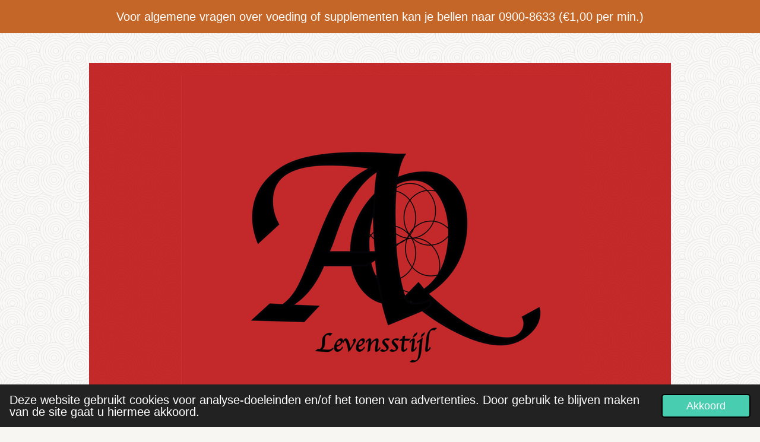

--- FILE ---
content_type: text/html; charset=UTF-8
request_url: https://www.aqlevensstijl.nl/voeding/macro-nutrienten/het-vet
body_size: 17142
content:
<!DOCTYPE html>
<html lang="nl">
    <head>
        <meta http-equiv="Content-Type" content="text/html; charset=utf-8">
        <meta name="viewport" content="width=device-width, initial-scale=1.0, maximum-scale=5.0">
        <meta http-equiv="X-UA-Compatible" content="IE=edge">
        <link rel="canonical" href="https://www.aqlevensstijl.nl/voeding/macro-nutrienten/het-vet">
        <link rel="sitemap" type="application/xml" href="https://www.aqlevensstijl.nl/sitemap.xml">
        <meta property="og:title" content="Vet">
        <meta property="og:url" content="https://www.aqlevensstijl.nl/voeding/macro-nutrienten/het-vet">
        <base href="https://www.aqlevensstijl.nl/">
        <meta name="description" property="og:description" content="">
                <script nonce="08288a9125b29e0498160f73b60d097e">
            
            window.JOUWWEB = window.JOUWWEB || {};
            window.JOUWWEB.application = window.JOUWWEB.application || {};
            window.JOUWWEB.application = {"backends":[{"domain":"jouwweb.nl","freeDomain":"jouwweb.site"},{"domain":"webador.com","freeDomain":"webadorsite.com"},{"domain":"webador.de","freeDomain":"webadorsite.com"},{"domain":"webador.fr","freeDomain":"webadorsite.com"},{"domain":"webador.es","freeDomain":"webadorsite.com"},{"domain":"webador.it","freeDomain":"webadorsite.com"},{"domain":"jouwweb.be","freeDomain":"jouwweb.site"},{"domain":"webador.ie","freeDomain":"webadorsite.com"},{"domain":"webador.co.uk","freeDomain":"webadorsite.com"},{"domain":"webador.at","freeDomain":"webadorsite.com"},{"domain":"webador.be","freeDomain":"webadorsite.com"},{"domain":"webador.ch","freeDomain":"webadorsite.com"},{"domain":"webador.ch","freeDomain":"webadorsite.com"},{"domain":"webador.mx","freeDomain":"webadorsite.com"},{"domain":"webador.com","freeDomain":"webadorsite.com"},{"domain":"webador.dk","freeDomain":"webadorsite.com"},{"domain":"webador.se","freeDomain":"webadorsite.com"},{"domain":"webador.no","freeDomain":"webadorsite.com"},{"domain":"webador.fi","freeDomain":"webadorsite.com"},{"domain":"webador.ca","freeDomain":"webadorsite.com"},{"domain":"webador.ca","freeDomain":"webadorsite.com"},{"domain":"webador.pl","freeDomain":"webadorsite.com"},{"domain":"webador.com.au","freeDomain":"webadorsite.com"},{"domain":"webador.nz","freeDomain":"webadorsite.com"}],"editorLocale":"nl-NL","editorTimezone":"Europe\/Amsterdam","editorLanguage":"nl","analytics4TrackingId":"G-E6PZPGE4QM","analyticsDimensions":[],"backendDomain":"www.jouwweb.nl","backendShortDomain":"jouwweb.nl","backendKey":"jouwweb-nl","freeWebsiteDomain":"jouwweb.site","noSsl":false,"build":{"reference":"634afd3"},"linkHostnames":["www.jouwweb.nl","www.webador.com","www.webador.de","www.webador.fr","www.webador.es","www.webador.it","www.jouwweb.be","www.webador.ie","www.webador.co.uk","www.webador.at","www.webador.be","www.webador.ch","fr.webador.ch","www.webador.mx","es.webador.com","www.webador.dk","www.webador.se","www.webador.no","www.webador.fi","www.webador.ca","fr.webador.ca","www.webador.pl","www.webador.com.au","www.webador.nz"],"assetsUrl":"https:\/\/assets.jwwb.nl","loginUrl":"https:\/\/www.jouwweb.nl\/inloggen","publishUrl":"https:\/\/www.jouwweb.nl\/v2\/website\/995470\/publish-proxy","adminUserOrIp":false,"pricing":{"plans":{"lite":{"amount":"700","currency":"EUR"},"pro":{"amount":"1200","currency":"EUR"},"business":{"amount":"2400","currency":"EUR"}},"yearlyDiscount":{"price":{"amount":"0","currency":"EUR"},"ratio":0,"percent":"0%","discountPrice":{"amount":"0","currency":"EUR"},"termPricePerMonth":{"amount":"0","currency":"EUR"},"termPricePerYear":{"amount":"0","currency":"EUR"}}},"hcUrl":{"add-product-variants":"https:\/\/help.jouwweb.nl\/hc\/nl\/articles\/28594307773201","basic-vs-advanced-shipping":"https:\/\/help.jouwweb.nl\/hc\/nl\/articles\/28594268794257","html-in-head":"https:\/\/help.jouwweb.nl\/hc\/nl\/articles\/28594336422545","link-domain-name":"https:\/\/help.jouwweb.nl\/hc\/nl\/articles\/28594325307409","optimize-for-mobile":"https:\/\/help.jouwweb.nl\/hc\/nl\/articles\/28594312927121","seo":"https:\/\/help.jouwweb.nl\/hc\/nl\/sections\/28507243966737","transfer-domain-name":"https:\/\/help.jouwweb.nl\/hc\/nl\/articles\/28594325232657","website-not-secure":"https:\/\/help.jouwweb.nl\/hc\/nl\/articles\/28594252935825"}};
            window.JOUWWEB.brand = {"type":"jouwweb","name":"JouwWeb","domain":"JouwWeb.nl","supportEmail":"support@jouwweb.nl"};
                    
                window.JOUWWEB = window.JOUWWEB || {};
                window.JOUWWEB.websiteRendering = {"locale":"nl-NL","timezone":"Europe\/Amsterdam","routes":{"api\/upload\/product-field":"\/_api\/upload\/product-field","checkout\/cart":"\/winkelwagen","payment":"\/bestelling-afronden\/:publicOrderId","payment\/forward":"\/bestelling-afronden\/:publicOrderId\/forward","public-order":"\/bestelling\/:publicOrderId","checkout\/authorize":"\/winkelwagen\/authorize\/:gateway","wishlist":"\/verlanglijst"}};
                                                    window.JOUWWEB.website = {"id":995470,"locale":"nl-NL","enabled":true,"title":"Aqlevensstijl","hasTitle":true,"roleOfLoggedInUser":null,"ownerLocale":"nl-NL","plan":"business","freeWebsiteDomain":"jouwweb.site","backendKey":"jouwweb-nl","currency":"EUR","defaultLocale":"nl-NL","url":"https:\/\/www.aqlevensstijl.nl\/","homepageSegmentId":3798953,"category":"website","isOffline":false,"isPublished":true,"locales":["nl-NL"],"allowed":{"ads":false,"credits":true,"externalLinks":true,"slideshow":true,"customDefaultSlideshow":true,"hostedAlbums":true,"moderators":true,"mailboxQuota":10,"statisticsVisitors":true,"statisticsDetailed":true,"statisticsMonths":-1,"favicon":true,"password":true,"freeDomains":0,"freeMailAccounts":1,"canUseLanguages":false,"fileUpload":true,"legacyFontSize":false,"webshop":true,"products":-1,"imageText":false,"search":true,"audioUpload":true,"videoUpload":5000,"allowDangerousForms":false,"allowHtmlCode":true,"mobileBar":true,"sidebar":true,"poll":false,"allowCustomForms":true,"allowBusinessListing":true,"allowCustomAnalytics":true,"allowAccountingLink":true,"digitalProducts":true,"sitemapElement":true},"mobileBar":{"enabled":true,"theme":"accent","email":{"active":false},"location":{"active":false},"phone":{"active":false},"whatsapp":{"active":false},"social":{"active":false,"network":"facebook"}},"webshop":{"enabled":true,"currency":"EUR","taxEnabled":true,"taxInclusive":true,"vatDisclaimerVisible":false,"orderNotice":"<p>Indien u speciale wensen heeft kunt u deze doorgeven via het opmerkingen-veld in de laatste stap.<\/p>","orderConfirmation":"<p>Hartelijk bedankt voor uw bestelling! U ontvangt zo spoedig mogelijk bericht van mij over de afhandeling van uw bestelling.<\/p>","freeShipping":true,"freeShippingAmount":"90.00","shippingDisclaimerVisible":false,"pickupAllowed":false,"couponAllowed":true,"detailsPageAvailable":true,"socialMediaVisible":true,"termsPage":14960411,"termsPageUrl":"\/informatie\/producten","extraTerms":null,"pricingVisible":true,"orderButtonVisible":true,"shippingAdvanced":false,"shippingAdvancedBackEnd":false,"soldOutVisible":true,"backInStockNotificationEnabled":false,"canAddProducts":true,"nextOrderNumber":2026001,"allowedServicePoints":[],"sendcloudConfigured":true,"sendcloudFallbackPublicKey":"a3d50033a59b4a598f1d7ce7e72aafdf","taxExemptionAllowed":true,"invoiceComment":null,"emptyCartVisible":true,"minimumOrderPrice":null,"productNumbersEnabled":false,"wishlistEnabled":false,"hideTaxOnCart":false},"isTreatedAsWebshop":true};                            window.JOUWWEB.cart = {"products":[],"coupon":null,"shippingCountryCode":null,"shippingChoice":null,"breakdown":[]};                            window.JOUWWEB.scripts = ["website-rendering\/webshop","website-rendering\/slideshow"];                        window.parent.JOUWWEB.colorPalette = window.JOUWWEB.colorPalette;
        </script>
                <title>Vet</title>
                                            <link href="https://primary.jwwb.nl/public/u/a/a/temp-bluaalieehudvusfzwrb/touch-icon-iphone.png?bust=1730626506" rel="apple-touch-icon" sizes="60x60">                                                <link href="https://primary.jwwb.nl/public/u/a/a/temp-bluaalieehudvusfzwrb/touch-icon-ipad.png?bust=1730626506" rel="apple-touch-icon" sizes="76x76">                                                <link href="https://primary.jwwb.nl/public/u/a/a/temp-bluaalieehudvusfzwrb/touch-icon-iphone-retina.png?bust=1730626506" rel="apple-touch-icon" sizes="120x120">                                                <link href="https://primary.jwwb.nl/public/u/a/a/temp-bluaalieehudvusfzwrb/touch-icon-ipad-retina.png?bust=1730626506" rel="apple-touch-icon" sizes="152x152">                                                <link href="https://primary.jwwb.nl/public/u/a/a/temp-bluaalieehudvusfzwrb/favicon.png?bust=1730626506" rel="shortcut icon">                                                <link href="https://primary.jwwb.nl/public/u/a/a/temp-bluaalieehudvusfzwrb/favicon.png?bust=1730626506" rel="icon">                                        <meta property="og:image" content="https&#x3A;&#x2F;&#x2F;assets.jwwb.nl&#x2F;assets&#x2F;templates&#x2F;wellness&#x2F;img&#x2F;slideshow.jpg">
                                    <meta name="twitter:card" content="summary_large_image">
                        <meta property="twitter:image" content="https&#x3A;&#x2F;&#x2F;assets.jwwb.nl&#x2F;assets&#x2F;templates&#x2F;wellness&#x2F;img&#x2F;slideshow.jpg">
                                                    <script src="https://plausible.io/js/script.manual.js" nonce="08288a9125b29e0498160f73b60d097e" data-turbo-track="reload" defer data-domain="shard20.jouwweb.nl"></script>
<link rel="stylesheet" type="text/css" href="https://gfonts.jwwb.nl/css?display=fallback&amp;family=Cinzel+Decorative%3A400%2C700%2C400italic%2C700italic" nonce="08288a9125b29e0498160f73b60d097e" data-turbo-track="dynamic">
<script src="https://assets.jwwb.nl/assets/build/website-rendering/nl-NL.js?bust=af8dcdef13a1895089e9" nonce="08288a9125b29e0498160f73b60d097e" data-turbo-track="reload" defer></script>
<script src="https://assets.jwwb.nl/assets/website-rendering/runtime.4835e39f538d0d17d46f.js?bust=e90f0e79d8291a81b415" nonce="08288a9125b29e0498160f73b60d097e" data-turbo-track="reload" defer></script>
<script src="https://assets.jwwb.nl/assets/website-rendering/812.881ee67943804724d5af.js?bust=78ab7ad7d6392c42d317" nonce="08288a9125b29e0498160f73b60d097e" data-turbo-track="reload" defer></script>
<script src="https://assets.jwwb.nl/assets/website-rendering/main.a9a7b35cd7f79178d360.js?bust=90b25e3a7431c9c7ef1c" nonce="08288a9125b29e0498160f73b60d097e" data-turbo-track="reload" defer></script>
<link rel="preload" href="https://assets.jwwb.nl/assets/website-rendering/styles.c7a2b441bf8d633a2752.css?bust=45105d711e9f45e864c3" as="style">
<link rel="preload" href="https://assets.jwwb.nl/assets/website-rendering/fonts/icons-website-rendering/font/website-rendering.woff2?bust=bd2797014f9452dadc8e" as="font" crossorigin>
<link rel="preconnect" href="https://gfonts.jwwb.nl">
<link rel="stylesheet" type="text/css" href="https://assets.jwwb.nl/assets/website-rendering/styles.c7a2b441bf8d633a2752.css?bust=45105d711e9f45e864c3" nonce="08288a9125b29e0498160f73b60d097e" data-turbo-track="dynamic">
<link rel="preconnect" href="https://assets.jwwb.nl">
<link rel="stylesheet" type="text/css" href="https://primary.jwwb.nl/public/u/a/a/temp-bluaalieehudvusfzwrb/style.css?bust=1768825822" nonce="08288a9125b29e0498160f73b60d097e" data-turbo-track="dynamic">    </head>
    <body
        id="top"
        class="jw-is-slideshow jw-header-is-image jw-is-segment-page jw-is-frontend jw-is-no-sidebar jw-is-messagebar jw-is-no-touch-device jw-is-no-mobile"
                                    data-jouwweb-page="4193394"
                                                data-jouwweb-segment-id="4193394"
                                                data-jouwweb-segment-type="page"
                                                data-template-threshold="980"
                                                data-template-name="wellness"
                            itemscope
        itemtype="https://schema.org/WebPage"
    >
                                    <meta itemprop="url" content="https://www.aqlevensstijl.nl/voeding/macro-nutrienten/het-vet">
        <a href="#main-content" class="jw-skip-link">
            Ga direct naar de hoofdinhoud        </a>
        <div class="jw-background"></div>
        <div class="jw-body">
            <div class="jw-mobile-menu jw-mobile-is-logo js-mobile-menu">
            <button
            type="button"
            class="jw-mobile-menu__button jw-mobile-toggle"
            aria-label="Open / sluit menu"
        >
            <span class="jw-icon-burger"></span>
        </button>
        <div class="jw-mobile-header jw-mobile-header--image">
        <a            class="jw-mobile-header-content"
                            href="/"
                        >
                            <img class="jw-mobile-logo jw-mobile-logo--square" src="https://primary.jwwb.nl/public/u/a/a/temp-bluaalieehudvusfzwrb/x9s9xe/image-22.png?enable-io=true&amp;enable=upscale&amp;height=70" srcset="https://primary.jwwb.nl/public/u/a/a/temp-bluaalieehudvusfzwrb/x9s9xe/image-22.png?enable-io=true&amp;enable=upscale&amp;height=70 1x, https://primary.jwwb.nl/public/u/a/a/temp-bluaalieehudvusfzwrb/x9s9xe/image-22.png?enable-io=true&amp;enable=upscale&amp;height=140&amp;quality=70 2x" alt="Aqlevensstijl" title="Aqlevensstijl">                                </a>
    </div>

        <a
        href="/winkelwagen"
        class="jw-mobile-menu__button jw-mobile-header-cart"
        aria-label="Bekijk winkelwagen"
    >
        <span class="jw-icon-badge-wrapper">
            <span class="website-rendering-icon-basket" aria-hidden="true"></span>
            <span class="jw-icon-badge hidden" aria-hidden="true"></span>
        </span>
    </a>
    
    </div>
    <div class="jw-mobile-menu-search jw-mobile-menu-search--hidden">
        <form
            action="/zoeken"
            method="get"
            class="jw-mobile-menu-search__box"
        >
            <input
                type="text"
                name="q"
                value=""
                placeholder="Zoeken..."
                class="jw-mobile-menu-search__input"
                aria-label="Zoeken"
            >
            <button type="submit" class="jw-btn jw-btn--style-flat jw-mobile-menu-search__button" aria-label="Zoeken">
                <span class="website-rendering-icon-search" aria-hidden="true"></span>
            </button>
            <button type="button" class="jw-btn jw-btn--style-flat jw-mobile-menu-search__button js-cancel-search" aria-label="Zoekopdracht annuleren">
                <span class="website-rendering-icon-cancel" aria-hidden="true"></span>
            </button>
        </form>
    </div>
            <div class="message-bar message-bar--accent"><div class="message-bar__container"><p class="message-bar-text">Voor algemene vragen over voeding of supplementen kan je bellen naar 0900-8633 (€1,00 per min.)</p></div></div><div class="wrapper">
    <div class="header-wrap js-topbar-content-container">
        <div class="jw-header-logo">
            <div
    id="jw-header-image-container"
    class="jw-header jw-header-image jw-header-image-toggle"
    style="flex-basis: 670px; max-width: 670px; flex-shrink: 1;"
>
            <a href="/">
        <img id="jw-header-image" data-image-id="89501492" srcset="https://primary.jwwb.nl/public/u/a/a/temp-bluaalieehudvusfzwrb/x9s9xe/image-22.png?enable-io=true&amp;width=670 670w, https://primary.jwwb.nl/public/u/a/a/temp-bluaalieehudvusfzwrb/x9s9xe/image-22.png?enable-io=true&amp;width=1340 1340w" class="jw-header-image" title="Aqlevensstijl" style="" sizes="670px" width="670" height="664" intrinsicsize="670.00 x 664.00" alt="Aqlevensstijl">                </a>
    </div>
        <div
    class="jw-header jw-header-title-container jw-header-text jw-header-text-toggle"
    data-stylable="true"
>
    <a        id="jw-header-title"
        class="jw-header-title"
                    href="/"
            >
        <span style="display: inline-block; font-size: 23px;"><span style="color: #f7f6f2;">Voedzaam</span></span>    </a>
</div>
</div>
    </div>
    <div
    id="jw-slideshow"
    class="jw-slideshow jw-slideshow-toggle banner-md"
    data-pause="7000"
    data-autoplay="1"
    data-transition="horizontal"
    data-ratio="0.35"
>
                    <div class="bx-wrapper"><div class="bx-viewport">
        <ul>
                    <li class="jw-slideshow-slide">
    <div data-key="0" data-text="Online voeding- en suppletie advies" data-subtext="" data-buttontext="" data-buttontarget="_self" data-backdrop="1" data-layout="text" style="background-position: 50% 50%; background-image: url(&#039;https://assets.jwwb.nl/assets/templates/wellness/img/slideshow.jpg?enable-io=true&amp;enable=upscale&amp;crop=715%2C250%2Cx133%2Cy0%2Csafe&#039;);" data-background-position-x="0.5" data-background-position-y="0.5" class="jw-slideshow-slide-content jw-slideshow-slide-content--display-cover jw-slideshow-slide-content--backdrop jw-slideshow-slide-content--captions">                            <div class="jw-slideshow-slide-backdrop"></div>
                            <div class="jw-slideshow-slide-content-height-enforcer-wrapper">
                <div
                    class="jw-slideshow-slide-content-height-enforcer"
                    style="padding-bottom: 35%;"
                >
                </div>
            </div>
                <div class="bx-caption-wrapper jw-slideshow-slide-align-center">
            <div class="bx-caption">
                <div class="jw-slideshow-title">Online voeding- en suppletie advies</div>
                                            </div>
        </div>
    </div>
</li>

            </ul>
            </div></div>
        <div class="jw-slideshow__scroll-arrow">
        <i class="website-rendering-icon-down-open-big"></i>
    </div>
    <style>
                @media screen and (min-width: 1200px) {
            .jw-slideshow-slide-content-height-enforcer-wrapper {
                max-height: 420px !important;
            }
        }
            </style>
</div>

    <nav class="menu jw-menu-copy">
        <ul
    id="jw-menu"
    class="jw-menu jw-menu-horizontal"
            >
            <li
    class="jw-menu-item jw-menu-has-submenu"
>
        <a        class="jw-menu-link"
        href="/"                                            data-page-link-id="3798953"
                            >
                <span class="">
            Home        </span>
                    <span class="jw-arrow jw-arrow-toplevel"></span>
            </a>
                    <ul
            class="jw-submenu"
                    >
                            <li
    class="jw-menu-item"
>
        <a        class="jw-menu-link"
        href="/home"                                            data-page-link-id="26925645"
                            >
                <span class="">
            Home        </span>
            </a>
                </li>
                            <li
    class="jw-menu-item"
>
        <a        class="jw-menu-link"
        href="/over-mij"                                            data-page-link-id="3841968"
                            >
                <span class="">
            Over mij        </span>
            </a>
                </li>
                            <li
    class="jw-menu-item"
>
        <a        class="jw-menu-link"
        href="/diploma-s-en-documenten"                                            data-page-link-id="7355061"
                            >
                <span class="">
            Diploma&#039;s en documenten        </span>
            </a>
                </li>
                    </ul>
        </li>
            <li
    class="jw-menu-item jw-menu-has-submenu jw-menu-is-active"
>
        <a        class="jw-menu-link js-active-menu-item"
        href="/voeding"                                            data-page-link-id="3841974"
                            >
                <span class="">
            Voeding        </span>
                    <span class="jw-arrow jw-arrow-toplevel"></span>
            </a>
                    <ul
            class="jw-submenu"
                    >
                            <li
    class="jw-menu-item"
>
        <a        class="jw-menu-link"
        href="/voeding/voeding-1"                                            data-page-link-id="5866618"
                            >
                <span class="">
            Voeding        </span>
            </a>
                </li>
                            <li
    class="jw-menu-item"
>
        <a        class="jw-menu-link"
        href="/voeding/wereld-voedsel-piramides"                                            data-page-link-id="13230879"
                            >
                <span class="">
            Wereld voedsel piramides        </span>
            </a>
                </li>
                            <li
    class="jw-menu-item jw-menu-has-submenu jw-menu-is-active"
>
        <a        class="jw-menu-link js-active-menu-item"
        href="/voeding/macro-nutrienten"                                            data-page-link-id="3841975"
                            >
                <span class="">
            Macro nutriënten        </span>
                    <span class="jw-arrow"></span>
            </a>
                    <ul
            class="jw-submenu"
                    >
                            <li
    class="jw-menu-item"
>
        <a        class="jw-menu-link"
        href="/voeding/macro-nutrienten/macro-nutrienten-2"                                            data-page-link-id="5866628"
                            >
                <span class="">
            Macro nutriënten        </span>
            </a>
                </li>
                            <li
    class="jw-menu-item"
>
        <a        class="jw-menu-link"
        href="/voeding/macro-nutrienten/het-koolhydraat"                                            data-page-link-id="4193378"
                            >
                <span class="">
            Het koolhydraat        </span>
            </a>
                </li>
                            <li
    class="jw-menu-item"
>
        <a        class="jw-menu-link"
        href="/voeding/macro-nutrienten/het-eiwit"                                            data-page-link-id="4193387"
                            >
                <span class="">
            Het eiwit        </span>
            </a>
                </li>
                            <li
    class="jw-menu-item jw-menu-is-active"
>
        <a        class="jw-menu-link js-active-menu-item"
        href="/voeding/macro-nutrienten/het-vet"                                            data-page-link-id="4193394"
                            >
                <span class="">
            Het vet        </span>
            </a>
                </li>
                    </ul>
        </li>
                            <li
    class="jw-menu-item jw-menu-has-submenu"
>
        <a        class="jw-menu-link"
        href="/voeding/micro-nutrienten"                                            data-page-link-id="3841976"
                            >
                <span class="">
            Micro Nutriënten        </span>
                    <span class="jw-arrow"></span>
            </a>
                    <ul
            class="jw-submenu"
                    >
                            <li
    class="jw-menu-item"
>
        <a        class="jw-menu-link"
        href="/voeding/micro-nutrienten/micro-nutrienten-1"                                            data-page-link-id="5866627"
                            >
                <span class="">
            Micro Nutriënten        </span>
            </a>
                </li>
                            <li
    class="jw-menu-item"
>
        <a        class="jw-menu-link"
        href="/voeding/micro-nutrienten/vitamines"                                            data-page-link-id="4193500"
                            >
                <span class="">
            Vitamines        </span>
            </a>
                </li>
                            <li
    class="jw-menu-item"
>
        <a        class="jw-menu-link"
        href="/voeding/micro-nutrienten/mineralen"                                            data-page-link-id="4193502"
                            >
                <span class="">
            Mineralen        </span>
            </a>
                </li>
                    </ul>
        </li>
                    </ul>
        </li>
            <li
    class="jw-menu-item jw-menu-has-submenu"
>
        <a        class="jw-menu-link"
        href="/emotie"                                            data-page-link-id="3841996"
                            >
                <span class="">
            Emotie        </span>
                    <span class="jw-arrow jw-arrow-toplevel"></span>
            </a>
                    <ul
            class="jw-submenu"
                    >
                            <li
    class="jw-menu-item"
>
        <a        class="jw-menu-link"
        href="/emotie/emotie-1"                                            data-page-link-id="5866621"
                            >
                <span class="">
            Emotie        </span>
            </a>
                </li>
                            <li
    class="jw-menu-item"
>
        <a        class="jw-menu-link"
        href="/emotie/stress"                                            data-page-link-id="4128942"
                            >
                <span class="">
            Stress        </span>
            </a>
                </li>
                            <li
    class="jw-menu-item"
>
        <a        class="jw-menu-link"
        href="/emotie/het-programma-dat-mens-heet"                                            data-page-link-id="3841998"
                            >
                <span class="">
            Het programma dat mens heet        </span>
            </a>
                </li>
                    </ul>
        </li>
            <li
    class="jw-menu-item jw-menu-has-submenu"
>
        <a        class="jw-menu-link"
        href="/lichaamsprocessen"                                            data-page-link-id="26174971"
                            >
                <span class="">
            lichaamsprocessen        </span>
                    <span class="jw-arrow jw-arrow-toplevel"></span>
            </a>
                    <ul
            class="jw-submenu"
                    >
                            <li
    class="jw-menu-item"
>
        <a        class="jw-menu-link"
        href="/lichaamsprocessen/verteringsprocessen"                                            data-page-link-id="26175378"
                            >
                <span class="">
            verteringsprocessen        </span>
            </a>
                </li>
                            <li
    class="jw-menu-item"
>
        <a        class="jw-menu-link"
        href="/lichaamsprocessen/intrinsieke-factor"                                            data-page-link-id="26606983"
                            >
                <span class="">
            Intrinsieke factor        </span>
            </a>
                </li>
                            <li
    class="jw-menu-item"
>
        <a        class="jw-menu-link"
        href="/lichaamsprocessen/citroenzuurcyclus"                                            data-page-link-id="26174981"
                            >
                <span class="">
            citroenzuurcyclus        </span>
            </a>
                </li>
                            <li
    class="jw-menu-item"
>
        <a        class="jw-menu-link"
        href="/lichaamsprocessen/homeostase"                                            data-page-link-id="26175210"
                            >
                <span class="">
            Homeostase        </span>
            </a>
                </li>
                            <li
    class="jw-menu-item"
>
        <a        class="jw-menu-link"
        href="/lichaamsprocessen/eiwit-aanmaak"                                            data-page-link-id="26190623"
                            >
                <span class="">
            Eiwit aanmaak        </span>
            </a>
                </li>
                            <li
    class="jw-menu-item"
>
        <a        class="jw-menu-link"
        href="/lichaamsprocessen/enzymatische-processen"                                            data-page-link-id="26175560"
                            >
                <span class="">
            Enzymatische processen        </span>
            </a>
                </li>
                            <li
    class="jw-menu-item"
>
        <a        class="jw-menu-link"
        href="/lichaamsprocessen/methyleren"                                            data-page-link-id="26176253"
                            >
                <span class="">
            Methyleren        </span>
            </a>
                </li>
                            <li
    class="jw-menu-item"
>
        <a        class="jw-menu-link"
        href="/lichaamsprocessen/ander-lichaamsprocessen"                                            data-page-link-id="26175129"
                            >
                <span class="">
            Ander lichaamsprocessen        </span>
            </a>
                </li>
                    </ul>
        </li>
            <li
    class="jw-menu-item jw-menu-has-submenu"
>
        <a        class="jw-menu-link"
        href="/producten-1"                                            data-page-link-id="26924889"
                            >
                <span class="">
            Producten        </span>
                    <span class="jw-arrow jw-arrow-toplevel"></span>
            </a>
                    <ul
            class="jw-submenu"
                    >
                            <li
    class="jw-menu-item"
>
        <a        class="jw-menu-link"
        href="/producten-1/workshops"                                            data-page-link-id="26924107"
                            >
                <span class="">
            Workshops        </span>
            </a>
                </li>
                            <li
    class="jw-menu-item"
>
        <a        class="jw-menu-link"
        href="/producten-1/voedingsadvies"                                            data-page-link-id="26924665"
                            >
                <span class="">
            voedingsadvies        </span>
            </a>
                </li>
                            <li
    class="jw-menu-item"
>
        <a        class="jw-menu-link"
        href="/producten-1/supplementen"                                            data-page-link-id="26924118"
                            >
                <span class="">
            Supplementen        </span>
            </a>
                </li>
                    </ul>
        </li>
            <li
    class="jw-menu-item jw-menu-has-submenu"
>
        <a        class="jw-menu-link"
        href="/diabetes"                                            data-page-link-id="23157864"
                            >
                <span class="">
            Diabetes        </span>
                    <span class="jw-arrow jw-arrow-toplevel"></span>
            </a>
                    <ul
            class="jw-submenu"
                    >
                            <li
    class="jw-menu-item"
>
        <a        class="jw-menu-link"
        href="/diabetes/uitleg-van-oorzaken"                                            data-page-link-id="23157871"
                            >
                <span class="">
            Uitleg van oorzaken        </span>
            </a>
                </li>
                            <li
    class="jw-menu-item"
>
        <a        class="jw-menu-link"
        href="/diabetes/basis-informatie"                                            data-page-link-id="23157875"
                            >
                <span class="">
            Basis informatie        </span>
            </a>
                </li>
                            <li
    class="jw-menu-item"
>
        <a        class="jw-menu-link"
        href="/diabetes/dieetsoorten-bij-type-ii"                                            data-page-link-id="26166012"
                            >
                <span class="">
            Dieetsoorten bij type II        </span>
            </a>
                </li>
                            <li
    class="jw-menu-item"
>
        <a        class="jw-menu-link"
        href="/diabetes/maaltijdplannen"                                            data-page-link-id="26630058"
                            >
                <span class="">
            Maaltijdplannen        </span>
            </a>
                </li>
                    </ul>
        </li>
            <li
    class="jw-menu-item jw-menu-has-submenu"
>
        <a        class="jw-menu-link"
        href="/informatie"                                            data-page-link-id="13375838"
                            >
                <span class="">
            Informatie        </span>
                    <span class="jw-arrow jw-arrow-toplevel"></span>
            </a>
                    <ul
            class="jw-submenu"
                    >
                            <li
    class="jw-menu-item"
>
        <a        class="jw-menu-link"
        href="/informatie/informatie-1"                                            data-page-link-id="26925157"
                            >
                <span class="">
            Informatie        </span>
            </a>
                </li>
                            <li
    class="jw-menu-item"
>
        <a        class="jw-menu-link"
        href="/informatie/producten"                                            data-page-link-id="14960411"
                            >
                <span class="">
            Producten        </span>
            </a>
                </li>
                            <li
    class="jw-menu-item"
>
        <a        class="jw-menu-link"
        href="/informatie/maaltijden"                                            data-page-link-id="15151203"
                            >
                <span class="">
            Maaltijden        </span>
            </a>
                </li>
                            <li
    class="jw-menu-item"
>
        <a        class="jw-menu-link"
        href="/informatie/iets-van-regels"                                            data-page-link-id="13035210"
                            >
                <span class="">
            Iets van regels        </span>
            </a>
                </li>
                            <li
    class="jw-menu-item"
>
        <a        class="jw-menu-link"
        href="/informatie/brood-graan"                                            data-page-link-id="15148261"
                            >
                <span class="">
            Brood/graan        </span>
            </a>
                </li>
                            <li
    class="jw-menu-item"
>
        <a        class="jw-menu-link"
        href="/informatie/detox-goodies"                                            data-page-link-id="13588849"
                            >
                <span class="">
            Detox goodies        </span>
            </a>
                </li>
                            <li
    class="jw-menu-item"
>
        <a        class="jw-menu-link"
        href="/informatie/wat-koop-je-als-suplementen"                                            data-page-link-id="9850429"
                            >
                <span class="">
            Wat koop je als suplementen        </span>
            </a>
                </li>
                            <li
    class="jw-menu-item"
>
        <a        class="jw-menu-link"
        href="/informatie/keukenbenodigheden"                                            data-page-link-id="9850413"
                            >
                <span class="">
            Keukenbenodigheden        </span>
            </a>
                </li>
                    </ul>
        </li>
            <li
    class="jw-menu-item"
>
        <a        class="jw-menu-link"
        href="/contact"                                            data-page-link-id="9849781"
                            >
                <span class="">
            Contact        </span>
            </a>
                </li>
            <li
    class="jw-menu-item jw-menu-has-submenu"
>
        <a        class="jw-menu-link"
        href="/recepten"                                            data-page-link-id="32380307"
                            >
                <span class="">
            Recepten        </span>
                    <span class="jw-arrow jw-arrow-toplevel"></span>
            </a>
                    <ul
            class="jw-submenu"
                    >
                            <li
    class="jw-menu-item"
>
        <a        class="jw-menu-link"
        href="/recepten/alternatieven-voor-graan"                                            data-page-link-id="32444397"
                            >
                <span class="">
            Alternatieven voor graan        </span>
            </a>
                </li>
                    </ul>
        </li>
            <li
    class="jw-menu-item"
>
        <a        class="jw-menu-link jw-menu-link--icon"
        href="/account"                                                            title="Account"
            >
                                <span class="website-rendering-icon-user"></span>
                            <span class="hidden-desktop-horizontal-menu">
            Account        </span>
            </a>
                </li>
            <li
    class="jw-menu-item jw-menu-search-item"
>
        <button        class="jw-menu-link jw-menu-link--icon jw-text-button"
                                                                    title="Zoeken"
            >
                                <span class="website-rendering-icon-search"></span>
                            <span class="hidden-desktop-horizontal-menu">
            Zoeken        </span>
            </button>
                
            <div class="jw-popover-container jw-popover-container--inline is-hidden">
                <div class="jw-popover-backdrop"></div>
                <div class="jw-popover">
                    <div class="jw-popover__arrow"></div>
                    <div class="jw-popover__content jw-section-white">
                        <form  class="jw-search" action="/zoeken" method="get">
                            
                            <input class="jw-search__input" type="text" name="q" value="" placeholder="Zoeken..." aria-label="Zoeken" >
                            <button class="jw-search__submit" type="submit" aria-label="Zoeken">
                                <span class="website-rendering-icon-search" aria-hidden="true"></span>
                            </button>
                        </form>
                    </div>
                </div>
            </div>
                        </li>
            <li
    class="jw-menu-item js-menu-cart-item "
>
        <a        class="jw-menu-link jw-menu-link--icon"
        href="/winkelwagen"                                                            title="Winkelwagen"
            >
                                    <span class="jw-icon-badge-wrapper">
                        <span class="website-rendering-icon-basket"></span>
                                            <span class="jw-icon-badge hidden">
                    0                </span>
                            <span class="hidden-desktop-horizontal-menu">
            Winkelwagen        </span>
            </a>
                </li>
    
    <div
    class="jw-menu-item jw-menu-cta"
    >
    <a
       title="Maak&#x20;een&#x20;account&#x20;aan&#x21;&#x20;schrijf&#x20;je&#x20;in"
       class="jw-btn jw-btn--size-small jw-btn--style-flat"
                  href="https&#x3A;&#x2F;&#x2F;www.aqlevensstijl.nl&#x2F;account&#x2F;login"
                  >
        <span class="jw-btn-caption">
            Maak een account aan! schrijf je in        </span>
    </a>
</div>
</ul>

    <script nonce="08288a9125b29e0498160f73b60d097e" id="jw-mobile-menu-template" type="text/template">
        <ul id="jw-menu" class="jw-menu jw-menu-horizontal jw-menu-spacing--mobile-bar">
                            <li
    class="jw-menu-item jw-menu-search-item"
>
                
                 <li class="jw-menu-item jw-mobile-menu-search-item">
                    <form class="jw-search" action="/zoeken" method="get">
                        <input class="jw-search__input" type="text" name="q" value="" placeholder="Zoeken..." aria-label="Zoeken">
                        <button class="jw-search__submit" type="submit" aria-label="Zoeken">
                            <span class="website-rendering-icon-search" aria-hidden="true"></span>
                        </button>
                    </form>
                </li>
                        </li>
                            <li
    class="jw-menu-item jw-menu-has-submenu"
>
        <a        class="jw-menu-link"
        href="/"                                            data-page-link-id="3798953"
                            >
                <span class="">
            Home        </span>
                    <span class="jw-arrow jw-arrow-toplevel"></span>
            </a>
                    <ul
            class="jw-submenu"
                    >
                            <li
    class="jw-menu-item"
>
        <a        class="jw-menu-link"
        href="/home"                                            data-page-link-id="26925645"
                            >
                <span class="">
            Home        </span>
            </a>
                </li>
                            <li
    class="jw-menu-item"
>
        <a        class="jw-menu-link"
        href="/over-mij"                                            data-page-link-id="3841968"
                            >
                <span class="">
            Over mij        </span>
            </a>
                </li>
                            <li
    class="jw-menu-item"
>
        <a        class="jw-menu-link"
        href="/diploma-s-en-documenten"                                            data-page-link-id="7355061"
                            >
                <span class="">
            Diploma&#039;s en documenten        </span>
            </a>
                </li>
                    </ul>
        </li>
                            <li
    class="jw-menu-item jw-menu-has-submenu jw-menu-is-active"
>
        <a        class="jw-menu-link js-active-menu-item"
        href="/voeding"                                            data-page-link-id="3841974"
                            >
                <span class="">
            Voeding        </span>
                    <span class="jw-arrow jw-arrow-toplevel"></span>
            </a>
                    <ul
            class="jw-submenu"
                    >
                            <li
    class="jw-menu-item"
>
        <a        class="jw-menu-link"
        href="/voeding/voeding-1"                                            data-page-link-id="5866618"
                            >
                <span class="">
            Voeding        </span>
            </a>
                </li>
                            <li
    class="jw-menu-item"
>
        <a        class="jw-menu-link"
        href="/voeding/wereld-voedsel-piramides"                                            data-page-link-id="13230879"
                            >
                <span class="">
            Wereld voedsel piramides        </span>
            </a>
                </li>
                            <li
    class="jw-menu-item jw-menu-has-submenu jw-menu-is-active"
>
        <a        class="jw-menu-link js-active-menu-item"
        href="/voeding/macro-nutrienten"                                            data-page-link-id="3841975"
                            >
                <span class="">
            Macro nutriënten        </span>
                    <span class="jw-arrow"></span>
            </a>
                    <ul
            class="jw-submenu"
                    >
                            <li
    class="jw-menu-item"
>
        <a        class="jw-menu-link"
        href="/voeding/macro-nutrienten/macro-nutrienten-2"                                            data-page-link-id="5866628"
                            >
                <span class="">
            Macro nutriënten        </span>
            </a>
                </li>
                            <li
    class="jw-menu-item"
>
        <a        class="jw-menu-link"
        href="/voeding/macro-nutrienten/het-koolhydraat"                                            data-page-link-id="4193378"
                            >
                <span class="">
            Het koolhydraat        </span>
            </a>
                </li>
                            <li
    class="jw-menu-item"
>
        <a        class="jw-menu-link"
        href="/voeding/macro-nutrienten/het-eiwit"                                            data-page-link-id="4193387"
                            >
                <span class="">
            Het eiwit        </span>
            </a>
                </li>
                            <li
    class="jw-menu-item jw-menu-is-active"
>
        <a        class="jw-menu-link js-active-menu-item"
        href="/voeding/macro-nutrienten/het-vet"                                            data-page-link-id="4193394"
                            >
                <span class="">
            Het vet        </span>
            </a>
                </li>
                    </ul>
        </li>
                            <li
    class="jw-menu-item jw-menu-has-submenu"
>
        <a        class="jw-menu-link"
        href="/voeding/micro-nutrienten"                                            data-page-link-id="3841976"
                            >
                <span class="">
            Micro Nutriënten        </span>
                    <span class="jw-arrow"></span>
            </a>
                    <ul
            class="jw-submenu"
                    >
                            <li
    class="jw-menu-item"
>
        <a        class="jw-menu-link"
        href="/voeding/micro-nutrienten/micro-nutrienten-1"                                            data-page-link-id="5866627"
                            >
                <span class="">
            Micro Nutriënten        </span>
            </a>
                </li>
                            <li
    class="jw-menu-item"
>
        <a        class="jw-menu-link"
        href="/voeding/micro-nutrienten/vitamines"                                            data-page-link-id="4193500"
                            >
                <span class="">
            Vitamines        </span>
            </a>
                </li>
                            <li
    class="jw-menu-item"
>
        <a        class="jw-menu-link"
        href="/voeding/micro-nutrienten/mineralen"                                            data-page-link-id="4193502"
                            >
                <span class="">
            Mineralen        </span>
            </a>
                </li>
                    </ul>
        </li>
                    </ul>
        </li>
                            <li
    class="jw-menu-item jw-menu-has-submenu"
>
        <a        class="jw-menu-link"
        href="/emotie"                                            data-page-link-id="3841996"
                            >
                <span class="">
            Emotie        </span>
                    <span class="jw-arrow jw-arrow-toplevel"></span>
            </a>
                    <ul
            class="jw-submenu"
                    >
                            <li
    class="jw-menu-item"
>
        <a        class="jw-menu-link"
        href="/emotie/emotie-1"                                            data-page-link-id="5866621"
                            >
                <span class="">
            Emotie        </span>
            </a>
                </li>
                            <li
    class="jw-menu-item"
>
        <a        class="jw-menu-link"
        href="/emotie/stress"                                            data-page-link-id="4128942"
                            >
                <span class="">
            Stress        </span>
            </a>
                </li>
                            <li
    class="jw-menu-item"
>
        <a        class="jw-menu-link"
        href="/emotie/het-programma-dat-mens-heet"                                            data-page-link-id="3841998"
                            >
                <span class="">
            Het programma dat mens heet        </span>
            </a>
                </li>
                    </ul>
        </li>
                            <li
    class="jw-menu-item jw-menu-has-submenu"
>
        <a        class="jw-menu-link"
        href="/lichaamsprocessen"                                            data-page-link-id="26174971"
                            >
                <span class="">
            lichaamsprocessen        </span>
                    <span class="jw-arrow jw-arrow-toplevel"></span>
            </a>
                    <ul
            class="jw-submenu"
                    >
                            <li
    class="jw-menu-item"
>
        <a        class="jw-menu-link"
        href="/lichaamsprocessen/verteringsprocessen"                                            data-page-link-id="26175378"
                            >
                <span class="">
            verteringsprocessen        </span>
            </a>
                </li>
                            <li
    class="jw-menu-item"
>
        <a        class="jw-menu-link"
        href="/lichaamsprocessen/intrinsieke-factor"                                            data-page-link-id="26606983"
                            >
                <span class="">
            Intrinsieke factor        </span>
            </a>
                </li>
                            <li
    class="jw-menu-item"
>
        <a        class="jw-menu-link"
        href="/lichaamsprocessen/citroenzuurcyclus"                                            data-page-link-id="26174981"
                            >
                <span class="">
            citroenzuurcyclus        </span>
            </a>
                </li>
                            <li
    class="jw-menu-item"
>
        <a        class="jw-menu-link"
        href="/lichaamsprocessen/homeostase"                                            data-page-link-id="26175210"
                            >
                <span class="">
            Homeostase        </span>
            </a>
                </li>
                            <li
    class="jw-menu-item"
>
        <a        class="jw-menu-link"
        href="/lichaamsprocessen/eiwit-aanmaak"                                            data-page-link-id="26190623"
                            >
                <span class="">
            Eiwit aanmaak        </span>
            </a>
                </li>
                            <li
    class="jw-menu-item"
>
        <a        class="jw-menu-link"
        href="/lichaamsprocessen/enzymatische-processen"                                            data-page-link-id="26175560"
                            >
                <span class="">
            Enzymatische processen        </span>
            </a>
                </li>
                            <li
    class="jw-menu-item"
>
        <a        class="jw-menu-link"
        href="/lichaamsprocessen/methyleren"                                            data-page-link-id="26176253"
                            >
                <span class="">
            Methyleren        </span>
            </a>
                </li>
                            <li
    class="jw-menu-item"
>
        <a        class="jw-menu-link"
        href="/lichaamsprocessen/ander-lichaamsprocessen"                                            data-page-link-id="26175129"
                            >
                <span class="">
            Ander lichaamsprocessen        </span>
            </a>
                </li>
                    </ul>
        </li>
                            <li
    class="jw-menu-item jw-menu-has-submenu"
>
        <a        class="jw-menu-link"
        href="/producten-1"                                            data-page-link-id="26924889"
                            >
                <span class="">
            Producten        </span>
                    <span class="jw-arrow jw-arrow-toplevel"></span>
            </a>
                    <ul
            class="jw-submenu"
                    >
                            <li
    class="jw-menu-item"
>
        <a        class="jw-menu-link"
        href="/producten-1/workshops"                                            data-page-link-id="26924107"
                            >
                <span class="">
            Workshops        </span>
            </a>
                </li>
                            <li
    class="jw-menu-item"
>
        <a        class="jw-menu-link"
        href="/producten-1/voedingsadvies"                                            data-page-link-id="26924665"
                            >
                <span class="">
            voedingsadvies        </span>
            </a>
                </li>
                            <li
    class="jw-menu-item"
>
        <a        class="jw-menu-link"
        href="/producten-1/supplementen"                                            data-page-link-id="26924118"
                            >
                <span class="">
            Supplementen        </span>
            </a>
                </li>
                    </ul>
        </li>
                            <li
    class="jw-menu-item jw-menu-has-submenu"
>
        <a        class="jw-menu-link"
        href="/diabetes"                                            data-page-link-id="23157864"
                            >
                <span class="">
            Diabetes        </span>
                    <span class="jw-arrow jw-arrow-toplevel"></span>
            </a>
                    <ul
            class="jw-submenu"
                    >
                            <li
    class="jw-menu-item"
>
        <a        class="jw-menu-link"
        href="/diabetes/uitleg-van-oorzaken"                                            data-page-link-id="23157871"
                            >
                <span class="">
            Uitleg van oorzaken        </span>
            </a>
                </li>
                            <li
    class="jw-menu-item"
>
        <a        class="jw-menu-link"
        href="/diabetes/basis-informatie"                                            data-page-link-id="23157875"
                            >
                <span class="">
            Basis informatie        </span>
            </a>
                </li>
                            <li
    class="jw-menu-item"
>
        <a        class="jw-menu-link"
        href="/diabetes/dieetsoorten-bij-type-ii"                                            data-page-link-id="26166012"
                            >
                <span class="">
            Dieetsoorten bij type II        </span>
            </a>
                </li>
                            <li
    class="jw-menu-item"
>
        <a        class="jw-menu-link"
        href="/diabetes/maaltijdplannen"                                            data-page-link-id="26630058"
                            >
                <span class="">
            Maaltijdplannen        </span>
            </a>
                </li>
                    </ul>
        </li>
                            <li
    class="jw-menu-item jw-menu-has-submenu"
>
        <a        class="jw-menu-link"
        href="/informatie"                                            data-page-link-id="13375838"
                            >
                <span class="">
            Informatie        </span>
                    <span class="jw-arrow jw-arrow-toplevel"></span>
            </a>
                    <ul
            class="jw-submenu"
                    >
                            <li
    class="jw-menu-item"
>
        <a        class="jw-menu-link"
        href="/informatie/informatie-1"                                            data-page-link-id="26925157"
                            >
                <span class="">
            Informatie        </span>
            </a>
                </li>
                            <li
    class="jw-menu-item"
>
        <a        class="jw-menu-link"
        href="/informatie/producten"                                            data-page-link-id="14960411"
                            >
                <span class="">
            Producten        </span>
            </a>
                </li>
                            <li
    class="jw-menu-item"
>
        <a        class="jw-menu-link"
        href="/informatie/maaltijden"                                            data-page-link-id="15151203"
                            >
                <span class="">
            Maaltijden        </span>
            </a>
                </li>
                            <li
    class="jw-menu-item"
>
        <a        class="jw-menu-link"
        href="/informatie/iets-van-regels"                                            data-page-link-id="13035210"
                            >
                <span class="">
            Iets van regels        </span>
            </a>
                </li>
                            <li
    class="jw-menu-item"
>
        <a        class="jw-menu-link"
        href="/informatie/brood-graan"                                            data-page-link-id="15148261"
                            >
                <span class="">
            Brood/graan        </span>
            </a>
                </li>
                            <li
    class="jw-menu-item"
>
        <a        class="jw-menu-link"
        href="/informatie/detox-goodies"                                            data-page-link-id="13588849"
                            >
                <span class="">
            Detox goodies        </span>
            </a>
                </li>
                            <li
    class="jw-menu-item"
>
        <a        class="jw-menu-link"
        href="/informatie/wat-koop-je-als-suplementen"                                            data-page-link-id="9850429"
                            >
                <span class="">
            Wat koop je als suplementen        </span>
            </a>
                </li>
                            <li
    class="jw-menu-item"
>
        <a        class="jw-menu-link"
        href="/informatie/keukenbenodigheden"                                            data-page-link-id="9850413"
                            >
                <span class="">
            Keukenbenodigheden        </span>
            </a>
                </li>
                    </ul>
        </li>
                            <li
    class="jw-menu-item"
>
        <a        class="jw-menu-link"
        href="/contact"                                            data-page-link-id="9849781"
                            >
                <span class="">
            Contact        </span>
            </a>
                </li>
                            <li
    class="jw-menu-item jw-menu-has-submenu"
>
        <a        class="jw-menu-link"
        href="/recepten"                                            data-page-link-id="32380307"
                            >
                <span class="">
            Recepten        </span>
                    <span class="jw-arrow jw-arrow-toplevel"></span>
            </a>
                    <ul
            class="jw-submenu"
                    >
                            <li
    class="jw-menu-item"
>
        <a        class="jw-menu-link"
        href="/recepten/alternatieven-voor-graan"                                            data-page-link-id="32444397"
                            >
                <span class="">
            Alternatieven voor graan        </span>
            </a>
                </li>
                    </ul>
        </li>
                            <li
    class="jw-menu-item"
>
        <a        class="jw-menu-link jw-menu-link--icon"
        href="/account"                                                            title="Account"
            >
                                <span class="website-rendering-icon-user"></span>
                            <span class="hidden-desktop-horizontal-menu">
            Account        </span>
            </a>
                </li>
            
            <div
    class="jw-menu-item jw-menu-cta"
    >
    <a
       title="Maak&#x20;een&#x20;account&#x20;aan&#x21;&#x20;schrijf&#x20;je&#x20;in"
       class="jw-btn jw-btn--size-small jw-btn--style-flat"
                  href="https&#x3A;&#x2F;&#x2F;www.aqlevensstijl.nl&#x2F;account&#x2F;login"
                  >
        <span class="jw-btn-caption">
            Maak een account aan! schrijf je in        </span>
    </a>
</div>
        </ul>
    </script>
    </nav>
    <div class="main-content">
        
<main id="main-content" class="block-content">
    <div data-section-name="content" class="jw-section jw-section-content jw-responsive">
        <div
    id="jw-element-56513517"
    data-jw-element-id="56513517"
        class="jw-tree-node jw-element jw-strip-root jw-tree-container jw-responsive jw-node-is-first-child jw-node-is-last-child"
>
    <div
    id="jw-element-342855896"
    data-jw-element-id="342855896"
        class="jw-tree-node jw-element jw-strip jw-tree-container jw-responsive jw-strip--default jw-strip--style-color jw-strip--color-default jw-strip--padding-both jw-node-is-first-child jw-strip--primary jw-node-is-last-child"
>
    <div class="jw-strip__content-container"><div class="jw-strip__content jw-responsive">
                        <nav class="jw-breadcrumbs" aria-label="Kruimelpad"><ol><li><a href="/" class="jw-breadcrumbs__link">Home</a></li><li><span class="jw-breadcrumbs__separator" aria-hidden="true">&raquo;</span><a href="/voeding" class="jw-breadcrumbs__link">Voeding</a></li><li><span class="jw-breadcrumbs__separator" aria-hidden="true">&raquo;</span><a href="/voeding/macro-nutrienten" class="jw-breadcrumbs__link">Macro nutriënten</a></li><li><span class="jw-breadcrumbs__separator" aria-hidden="true">&raquo;</span><a href="/voeding/macro-nutrienten/het-vet" class="jw-breadcrumbs__link jw-breadcrumbs__link--current" aria-current="page">Het vet</a></li></ol></nav><div
    id="jw-element-56513905"
    data-jw-element-id="56513905"
        class="jw-tree-node jw-element jw-image-text jw-node-is-first-child"
>
    <div class="jw-element-imagetext-text">
            <h1 style="margin-bottom: 0cm; font-style: normal; line-height: 100%;" class="jw-heading-200"><strong><em>Het vet:</em></strong></h1>
<p style="margin-bottom: 0cm; font-weight: normal; line-height: 100%;">&nbsp;</p>
<p style="margin-bottom: 0cm; font-weight: normal; line-height: 100%;"><strong><em>Vetten oftewel lipiden worden verdeeld in onverzadigd en verzadigd. Hoe je ze dan ook indeelt, een leven zonder is ONMOGELIJK. Dus vetvrij eten is het domste wat je kan doen. Het brein bestaat op zichzelf al voor bijna 60% uit vetten.</em></strong></p>
<p style="margin-bottom: 0cm; font-weight: normal; line-height: 100%;">&nbsp;</p>
<p style="margin-bottom: 0cm; font-weight: normal; line-height: 100%;"><strong><em>Uit het voedingscentrum vertaald:</em></strong></p>
<p style="margin-bottom: 0cm; font-weight: normal; line-height: 100%;">&nbsp;</p>
<p style="margin-bottom: 0cm; font-weight: normal; line-height: 100%;"><strong><em><a href="https://www.voedingscentrum.nl/encyclopedie/vetten.aspx">https://www.voedingscentrum.nl/encyclopedie/vetten.aspx</a></em></strong></p>
<p style="margin-bottom: 0cm; font-weight: normal; line-height: 100%;">&nbsp;</p>
<p style="margin-bottom: 0cm; font-weight: normal; line-height: 100%;"><strong><em>Er is heel veel gaande omtrent vetten. Eigenlijk heb je ze allemaal nodig om een goede vettenmetabolisme te hebben en nou komt het! Je hebt geen transvetten nodig of vetten die afkomstig zijn en/of ingewonnen door methodieken waarbij deze door ingewikkelde processen/omzettingen verkregen zijn. Hoe simpeler deze wordt verkregen, hoe beter het voor je is.</em></strong></p>
<p style="margin-bottom: 0cm; font-weight: normal; line-height: 100%;">&nbsp;</p>
<p style="margin-bottom: 0cm; font-weight: normal; line-height: 100%;"><strong><em>Het lichaam komt op 2 manieren aan vetten, namelijk:</em></strong></p>
<p style="margin-bottom: 0cm; font-weight: normal; line-height: 100%;"><strong><em>5% exogeen (via voeding)</em></strong></p>
<p style="margin-bottom: 0cm; font-weight: normal; line-height: 100%;"><strong><em>95% endogeen (zelf aangemaakt door lever, darmen, testes)</em></strong></p>
<p style="margin-bottom: 0cm; font-weight: normal; line-height: 100%;">&nbsp;</p>
<p style="margin-bottom: 0cm; font-weight: normal; line-height: 100%;">&nbsp;</p>
<p style="margin-bottom: 0cm; font-weight: normal; line-height: 100%;"><strong><em>Vetten zijn belangrijke voor:</em></strong></p>
<p style="margin-bottom: 0cm; font-weight: normal; line-height: 100%;"><strong><em>Cellen, organen, isolatie (lichaamstemperatuur), energiereserve, vloeibaarheid van het bloed, voor een normale groei, hormoonsysteem, afweersysteem, gezonde zenuwstelsel en voor de aanmaak van vitamine D.</em></strong></p>
<p style="margin-bottom: 0cm; font-weight: normal; line-height: 100%;"><strong><em>Nikola Tesla zei ooit eens, dat als we ooit eens de kracht van de nummers 3, 6 en 9 ontrafelen, dat we alle geheimen van het universum zullen ontdekken. Nou ben ik geen wiskundig onderlegd persoon, maar dit geldt ongetwijfeld ook voor de omega vetten 3, 6 en 9.</em></strong></p>
<p style="margin-bottom: 0cm; font-weight: normal; line-height: 100%;">&nbsp;</p>
<h1 style="margin-bottom: 0cm; line-height: 100%;" class="jw-heading-130"><strong><em>Onverzadigde vetzuren:</em></strong></h1>
<p style="margin-bottom: 0cm; line-height: 100%;">&nbsp;</p>
<h3 style="margin-bottom: 0cm; font-weight: normal; line-height: 100%;" class="jw-heading-70"><strong><em>Omega 3 vetzuren;</em></strong></h3>
<p style="margin-bottom: 0cm; font-weight: normal; line-height: 100%;">&nbsp;</p>
<p style="margin-bottom: 0cm; font-weight: normal; line-height: 100%;"><strong><em>&Eacute;&eacute;n van de belangrijkste onderdelen van deze vorm van vetzuren is het alfa-linoleenzuur (ALA), gevonden o.a. in de plantaardig lijnzaadolie en verder de EPH en DHA, die voornamelijk voorkomen in vis. Cholesterolverlagend, dun houden van het bloed en bloeddrukverlagend werken.</em></strong></p>
<p style="margin-bottom: 0cm; font-weight: normal; line-height: 100%;"><strong><em>Zonder deze vetten is er geen normale groei, geen goed werkend hormonaal systeem, geen goede afweer, geen gezond bloed geen gezonde bloedvaten of zenuwstelsel mogelijk.</em></strong></p>
<p style="margin-bottom: 0cm; font-weight: normal; line-height: 100%;">&nbsp;</p>
<p style="margin-bottom: 0cm; font-weight: normal; line-height: 100%;"><strong><em><a href="https://www.voedingscentrum.nl/encyclopedie/omega-3.aspx">https://www.voedingscentrum.nl/encyclopedie/omega-3.aspx</a></em></strong></p>
<p style="margin-bottom: 0cm; font-weight: normal; line-height: 100%;">&nbsp;</p>
<h3 style="margin-bottom: 0cm; font-weight: normal; line-height: 100%;" class="jw-heading-70"><strong><em>Omega 6 vetzuren;</em></strong></h3>
<p>&nbsp;</p>
<p style="margin-bottom: 0cm; font-weight: normal; line-height: 100%;"><strong><em>CLA (conjugated linoleic acid) te vinden in o.a. sesamzaad, noten, granen, zonnebloemolie, vlees en zuivelproducten. Linolzuur (CLA) wordt als essentieel vetzuur gezien, dit omdat het lichaam deze niet zelf aan kan maken en deze door voeding binnen moet krijgen. Behalve een cholesterol verlangde effect is dit vetzuur belangrijk in het voorkomen van hart- en vaatziektes. Verder zijn gamma-linoleenzuur, ook wel GLA genoemd gevonden in teunisbloemolie, zonnebloemolie enz. en arachidonzuur (AA), het laatste kan het lichaam aanmaken uit linolzuur.</em></strong></p>
<p style="margin-bottom: 0cm; font-weight: normal; line-height: 100%;">&nbsp;</p>
<p style="margin-bottom: 0cm; font-weight: normal; line-height: 100%;"><strong><em><a href="https://www.voedingscentrum.nl/encyclopedie/omega-6.aspx">https://www.voedingscentrum.nl/encyclopedie/omega-6.aspx</a></em></strong></p>
<p style="margin-bottom: 0cm; font-weight: normal; line-height: 100%;">&nbsp;</p>
<h3 style="margin-bottom: 0cm; font-weight: normal; line-height: 100%;" class="jw-heading-70"><strong><em>Omega 9 vetzuren;</em></strong></h3>
<p style="margin-bottom: 0cm; font-weight: normal; line-height: 100%;">&nbsp;</p>
<p style="margin-bottom: 0cm; font-weight: normal; line-height: 100%;"><strong><em>Deze niet essenti&euml;le onverzadigde vetzuur is vooral te vinden in olijfolie (omdat er veel oliezuur in zit) rijstolie en arachideolie, verder komt het voor in noten, dierlijke producten en oli&euml;n uit noten gewonnen . 3 en 6 vetzuren vallen onder de meervoudig onverzadigd vetzuren, 9 integendeel hoort tot de enkelvoudig onverzadigd vetzuren.</em></strong></p>
<p style="margin-bottom: 0cm; font-weight: normal; line-height: 100%;">&nbsp;</p>
<p style="margin-bottom: 0cm; font-weight: normal; line-height: 100%;"><strong><em>Bronnen van omega 9:</em></strong></p>
<p style="margin-bottom: 0cm; font-weight: normal; line-height: 100%;"><strong><em><a href="https://www.ahealthylife.nl/de-top-10-voedingsmiddelen-met-de-meeste-omega-9/">https://www.ahealthylife.nl/de-top-10-voedingsmiddelen-met-de-meeste-omega-9/</a></em></strong></p>
<p style="margin-bottom: 0cm; font-weight: normal; line-height: 100%;">&nbsp;</p>
<p style="margin-bottom: 0cm; font-weight: normal; line-height: 100%;"><strong><em>Vetten worden verder verdeeld in drie groepen te weten;</em></strong></p>
<p style="margin-bottom: 0cm; font-weight: normal; line-height: 100%;"><strong><em>*Triglyceriden; verzadigde en onverzadigde vetten</em></strong></p>
<p style="margin-bottom: 0cm; font-weight: normal; line-height: 100%;"><strong><em>*Sterolen; Waar cholesterol deel van uitmaakt</em></strong></p>
<p style="margin-bottom: 0cm; font-weight: normal; line-height: 100%;"><strong><em>*Fosfolipiden; waarvan lecithine een voorbeeld is (eigeel zo rauw mogelijk).</em></strong></p>
<p style="margin-bottom: 0cm; font-weight: normal; line-height: 100%;">&nbsp;</p>
<h1 style="margin-bottom: 0cm; line-height: 100%;" class="jw-heading-130"><strong><em>Verzadigde vetzuren:</em></strong></h1>
<p style="margin-bottom: 0cm; font-weight: normal; line-height: 100%;"><strong><em>Verzadigde vetten zijn op kamertemperatuur vast van vorm, enkele voorbeelden zijn:</em></strong></p>
<p style="margin-bottom: 0cm; font-weight: normal; line-height: 100%;"><strong><em>Palmolie, Stearinezuur (dierlijk vet) en kokosolie. Verzadigde vetten hebben specifieke functies in het lichaam te weten:</em></strong></p>
<p style="margin-bottom: 0cm; font-weight: normal; line-height: 100%;"><strong><em>*Bescherming van organen</em></strong></p>
<p style="margin-bottom: 0cm; font-weight: normal; line-height: 100%;"><strong><em>*Lichaamswarmte</em></strong></p>
<p style="margin-bottom: 0cm; font-weight: normal; line-height: 100%;"><strong><em>*Energiereserve</em></strong></p>
<p style="margin-bottom: 0cm; font-weight: normal; line-height: 100%;"><strong><em>*Maken van cholesterol in de lever.</em></strong></p>
<p style="margin-bottom: 0cm; font-weight: normal; line-height: 100%;">&nbsp;</p>
<h3 style="margin-bottom: 0cm; line-height: 100%;" class="jw-heading-70"><strong><em>Cholesterol uitgelegd:</em></strong></h3>
<p style="margin-bottom: 0cm; font-weight: normal; line-height: 100%;"><strong><em>Er zijn een tig aantal soorten cholesterol, maar omdat het anders te ingewikkeld wordt, hou ik het simpel. Omdat vetten niet oplosbaar zijn in water, worden deze stoffen in het bloed vervoerd met behulp van lipoprote&iuml;nen. Dit zijn eiwitten die de mogelijkheid hebben vetten op te nemen en zo te verplaatsen via het bloed. We hebben low density lipoprote&iuml;nen (LDL cholesterol) en de high density lipoprote&iuml;nen (HDL cholesterol). Dit gaat dus over de dichtheid van het vervoereiwit hoog (HDL) en laag (LDL).</em></strong></p>
<p style="margin-bottom: 0cm; font-weight: normal; line-height: 100%;"><strong><em>Volgens geleerden vervoert LDL cholesterol vanaf de lever naar alle delen van het lichaam, waar het door de cellen wordt gebruikt en daarom wordt het de &ldquo;slecht cholesterol&rdquo;genoemd(????WTF), dit alles omdat het zich kan afzetten in aderen. HDL transporteert cholesterol via de slagaderen en weefsels weer naar de lever. In de lever wordt het omgezet in galzout, dat nodig is bij de vetvertering. Met de galvloeistof wordt het in de darmen uitgescheiden en verlaat voor een deel met de ontlasting het lichaam, een ander deel wordt weer opgenomen. HDL cholesterol wordt daarom ook wel &ldquo;goed cholesterol&rdquo;genoemd. (dit is wat boeken vertellen)</em></strong></p>
<p style="margin-bottom: 0cm; font-style: normal; font-weight: normal; line-height: 100%;">&nbsp;</p>
<p style="margin-bottom: 0cm; font-weight: normal; line-height: 100%;"><strong><em>Nou ben ik een mens die bij alles zich afvraagt of het klopt. Laat mij voorop stellen dat ik geen dokter ben en de ambitie ook niet heb om er &eacute;&eacute;n te worden. Als je een beetje verder zoekt en je weer afvraagt of een stelling klopt of niet klopt, zijn we een stuk verder. Ik kwam een cardioloog tegen met de naam Jack Wolfson, die verdomd harde stellingen de lucht in gooit en als je het aan mij vraagt, hoor ik niets geks. In zijn boek &ldquo;The paleo cardiologist&rdquo;- The naturel way to heart health, legt hij dan uit hoe het cholesterol metabolisme werkt, hij is immers een dokter toch?</em></strong></p>
<p style="margin-bottom: 0cm; font-style: normal; font-weight: normal; line-height: 100%;">&nbsp;</p>
<p style="margin-bottom: 0cm; font-weight: normal; line-height: 100%;"><strong><em>Citaten uit het boek;</em></strong></p>
<p style="margin-bottom: 0cm; font-weight: normal; line-height: 100%;"><strong><em>Aan wie je dan ook vraagt wat cholesterol daadwerkelijk met je lichaam doet, is de kans groot dat je er een mond vol tanden voor je krijgt en antwoordloos vertrekt. Wat doet het en waarom jouw lichaam dat aanmaakt? Waarom is het aanwezig in honden, kippen, koeien en gorilla's? Als het nou heel slecht is, is mijn lichaam bij het aanmaken ervan mij een hartaanval of een beroerte aan het opwekken? </em></strong></p>
<p style="margin-bottom: 0cm; font-style: normal; font-weight: normal; line-height: 100%;">&nbsp;</p>
<p style="margin-bottom: 0cm; font-style: normal; font-weight: normal; line-height: 100%;"><strong><em>Cholesterol is een hydrofobe molecuul, wat betekent dat het zich niet met water mengen kan en het zich het liefst vergezelt van vet. Grotendeels wordt cholesterol door de lever geproduceerd. De lever is verantwoordelijk voor vele functies zoals detoxen, het fabriceren van eiwitten en vetten, opslag en afbreken van suikers, verteren van voedsel en (hier komt het dan) produceren van cholesterol.</em></strong></p>
<p style="margin-bottom: 0cm; font-style: normal; font-weight: normal; line-height: 100%;">&nbsp;</p>
<p style="margin-bottom: 0cm; font-style: normal; font-weight: normal; line-height: 100%;"><strong><em>De meest cholesterol die we tot ons nemen via voeding, wordt door het lichaam niet opgenomen, onze darmen prefereren het door de lever aangemaakt cholesterol, die naar de gal wordt overgebracht als hulp bij de verteringsproces.</em></strong></p>
<p style="margin-bottom: 0cm; font-style: normal; font-weight: normal; line-height: 100%;">&nbsp;</p>
<p style="margin-bottom: 0cm; font-weight: normal; line-height: 100%;"><strong><em>Het hardst van alles is dan dat hormonaal gezien cholesterol erg belangrijk is, de productie van testosteron wordt gemaakt (je raadt het nooit) van cholesterol. Zonder cholesterol om de testosteron te maken, jouw libido verdwijnt en je erecties worden slapper. Mannelijk en vrouwelijk hormonen worden uit cholesterol vervaardigd. Dit is maar het topje van de ijsberg, de rest is net als succes, niet voor het oog te zien. De andere stelling is! Het lichaam maakt het zelf aan, dus het hoort in het lichaam thuis, maar dat het door omstandigheden en levensstijl gerelateerde bezigheden verstoringen ontstaan, is bekend en om maar eens weer met de deur binnen te vallen&hellip;..Alles draait om balans. </em></strong></p>
<p style="margin-bottom: 0cm; font-style: normal; font-weight: normal; line-height: 100%;">&nbsp;</p>
<p style="margin-bottom: 0cm; font-style: normal; font-weight: normal; line-height: 100%;"><strong><em>In de toekomst zal er meer in de vorm van blog op de site komen te staan, over alle vormen van macronutri&euml;nten.</em></strong></p>
<p style="margin-bottom: 0cm; font-style: normal; font-weight: normal; line-height: 100%;">&nbsp;</p>
<p style="margin-bottom: 0cm; font-style: normal; font-weight: normal; line-height: 100%;">&nbsp;</p>    </div>
</div><div
    id="jw-element-233291222"
    data-jw-element-id="233291222"
        class="jw-tree-node jw-element jw-download"
>
    <div class="jw-download-content jw-download-is-downloads jw-download-is-filetype">
    <a
        href="https://www.aqlevensstijl.nl/_downloads/00c95e3c00993425367e33d0550d1bc6"
        class="jw-download-image js-download-link"
            >
        <svg aria-hidden="true" data-prefix="fas" data-icon="file-pdf" class="svg-inline--fa fa-file-pdf fa-w-12" role="img" xmlns="http://www.w3.org/2000/svg" viewBox="0 0 384 512"><path fill="currentColor" d="M181.9 256.1c-5-16-4.9-46.9-2-46.9 8.4 0 7.6 36.9 2 46.9zm-1.7 47.2c-7.7 20.2-17.3 43.3-28.4 62.7 18.3-7 39-17.2 62.9-21.9-12.7-9.6-24.9-23.4-34.5-40.8zM86.1 428.1c0 .8 13.2-5.4 34.9-40.2-6.7 6.3-29.1 24.5-34.9 40.2zM248 160h136v328c0 13.3-10.7 24-24 24H24c-13.3 0-24-10.7-24-24V24C0 10.7 10.7 0 24 0h200v136c0 13.2 10.8 24 24 24zm-8 171.8c-20-12.2-33.3-29-42.7-53.8 4.5-18.5 11.6-46.6 6.2-64.2-4.7-29.4-42.4-26.5-47.8-6.8-5 18.3-.4 44.1 8.1 77-11.6 27.6-28.7 64.6-40.8 85.8-.1 0-.1.1-.2.1-27.1 13.9-73.6 44.5-54.5 68 5.6 6.9 16 10 21.5 10 17.9 0 35.7-18 61.1-61.8 25.8-8.5 54.1-19.1 79-23.2 21.7 11.8 47.1 19.5 64 19.5 29.2 0 31.2-32 19.7-43.4-13.9-13.6-54.3-9.7-73.6-7.2zM377 105L279 7c-4.5-4.5-10.6-7-17-7h-6v128h128v-6.1c0-6.3-2.5-12.4-7-16.9zm-74.1 255.3c4.1-2.7-2.5-11.9-42.8-9 37.1 15.8 42.8 9 42.8 9z"></path></svg>    </a>
    <div class="jw-download-data">
        <div class="jw-download-title">Vetzurenoverzicht NDN</div>
        <div class="jw-download-details">
                            <span class="jw-download-mime">
                    PDF – 366,8 KB                </span>
                                        <span class="jw-download-downloads">
                        432 downloads                    </span>
                    </div>
        <div>
            <a
                href="https://www.aqlevensstijl.nl/_downloads/00c95e3c00993425367e33d0550d1bc6"
                class="jw-download-button js-download-link jw-btn jw-btn--size-small"
                            >
                Download            </a>
        </div>
    </div>
        <script nonce="08288a9125b29e0498160f73b60d097e">
        window.downloadGaFunctions = window.downloadGaFunctions || {};
        window.downloadGaFunctions[233291222] = function() {
                    };
    </script>
</div>
</div><div
    id="jw-element-56798364"
    data-jw-element-id="56798364"
        class="jw-tree-node jw-element jw-button"
>
    <div class="jw-btn-container&#x20;jw-btn-is-center">
            <a
                            href="&#x2F;voeding&#x2F;macro-nutrienten&#x2F;het-koolhydraat"
                                    title="Het&#x20;koolhydraat"            class="jw-element-content&#x20;jw-btn&#x20;jw-btn--size-medium&#x20;jw-btn--style-flat&#x20;jw-btn--roundness-rounded&#x20;jw-btn--icon-position-start"
            style=""
        >
                        <span class="jw-btn-caption">
                Koolhydraat            </span>
        </a>
    </div>
</div><div
    id="jw-element-56798383"
    data-jw-element-id="56798383"
        class="jw-tree-node jw-element jw-button jw-node-is-last-child"
>
    <div class="jw-btn-container&#x20;jw-btn-is-center">
            <a
                            href="&#x2F;voeding&#x2F;macro-nutrienten&#x2F;het-eiwit"
                                    title="Het&#x20;eiwit"            class="jw-element-content&#x20;jw-btn&#x20;jw-btn--size-medium&#x20;jw-btn--style-flat&#x20;jw-btn--roundness-rounded&#x20;jw-btn--icon-position-start"
            style=""
        >
                        <span class="jw-btn-caption">
                Eiwit            </span>
        </a>
    </div>
</div></div></div></div></div>            </div>
</main>
            </div>
    <footer class="block-footer">
    <div
        data-section-name="footer"
        class="jw-section jw-section-footer jw-responsive"
    >
                <div class="jw-strip jw-strip--default jw-strip--style-color jw-strip--primary jw-strip--color-default jw-strip--padding-both"><div class="jw-strip__content-container"><div class="jw-strip__content jw-responsive">            <div
    id="jw-element-207041152"
    data-jw-element-id="207041152"
        class="jw-tree-node jw-element jw-simple-root jw-tree-container jw-responsive jw-node-is-first-child jw-node-is-last-child"
>
    <div
    id="jw-element-615040487"
    data-jw-element-id="615040487"
        class="jw-tree-node jw-element jw-columns jw-tree-container jw-responsive jw-tree-horizontal jw-columns--mode-grid jw-columns--grid-column-size-md jw-node-is-first-child"
>
    <div
    id="jw-element-615040488"
    data-jw-element-id="615040488"
        class="jw-tree-node jw-element jw-column jw-tree-container jw-tree-container--empty jw-responsive"
>
    </div><div
    id="jw-element-615040489"
    data-jw-element-id="615040489"
        class="jw-tree-node jw-element jw-column jw-tree-container jw-tree-container--empty jw-responsive"
>
    </div><div
    id="jw-element-615040490"
    data-jw-element-id="615040490"
        class="jw-tree-node jw-element jw-column jw-tree-container jw-tree-container--empty jw-responsive"
>
    </div></div><div
    id="jw-element-449407084"
    data-jw-element-id="449407084"
        class="jw-tree-node jw-element jw-social-follow"
>
    <div class="jw-element-social-follow jw-element-social-follow--size-m jw-element-social-follow--style-solid jw-element-social-follow--roundness-rounded jw-element-social-follow--color-brand"
     style="text-align: center">
    <span class="jw-element-content">
    <a
            href="https://facebook.com/profile.php?id=100095192683596"
            target="_blank"
            rel="noopener"
            style=""
            class="jw-element-social-follow-profile jw-element-social-follow-profile--medium-facebook"
                    >
            <i class="website-rendering-icon-facebook"></i>
        </a><a
            href="https://api.whatsapp.com/send?phone=31683497176"
            target="_blank"
            rel="noopener"
            style=""
            class="jw-element-social-follow-profile jw-element-social-follow-profile--medium-whatsapp"
                    >
            <i class="website-rendering-icon-whatsapp"></i>
        </a>    </span>
    </div>
</div><div
    id="jw-element-390972099"
    data-jw-element-id="390972099"
        class="jw-tree-node jw-element jw-social-share jw-node-is-last-child"
>
    <div class="jw-element-social-share" style="text-align: center">
    <div class="share-button-container share-button-container--align-center jw-element-content">
                                                                <a
                    class="share-button share-button--facebook jw-element-social-share-button jw-element-social-share-button-facebook "
                                            href=""
                        data-href-template="http://www.facebook.com/sharer/sharer.php?u=[url]"
                                                            rel="nofollow noopener noreferrer"
                    target="_blank"
                >
                    <span class="share-button__icon website-rendering-icon-facebook"></span>
                    <span class="share-button__label">Delen</span>
                </a>
                                                                                                                <a
                    class="share-button share-button--whatsapp jw-element-social-share-button jw-element-social-share-button-whatsapp  share-button--mobile-only"
                                            href=""
                        data-href-template="whatsapp://send?text=[url]"
                                                            rel="nofollow noopener noreferrer"
                    target="_blank"
                >
                    <span class="share-button__icon website-rendering-icon-whatsapp"></span>
                    <span class="share-button__label">Delen</span>
                </a>
                                                            <div
                    class="share-button share-button--facebook-like share-button--wrapper jw-element-social-share-button jw-element-social-share-button-facebook-like "
                                    >
                    <div
                        class="fb-like"
                        data-layout="button"
                        data-action="like"
                        data-share="false"
                        data-size="large"
                        data-lazy="true"
                        data-href=""
                    ></div>
                </div>
                        </div>
    </div>
</div></div>                            <div class="jw-credits clear">
                    <div class="jw-credits-owner">
                        <div id="jw-footer-text">
                            <div class="jw-footer-text-content">
                                &copy; 2018 - 2026 Aqlevensstijl                            </div>
                        </div>
                    </div>
                    <div class="jw-credits-right">
                                                <div id="jw-credits-tool">
    <small>
        Powered by <a href="https://www.jouwweb.nl" rel="">JouwWeb</a>    </small>
</div>
                    </div>
                </div>
                    </div></div></div>    </div>
</footer>
</div>
            
<div class="jw-bottom-bar__container">
    </div>
<div class="jw-bottom-bar__spacer">
    </div>

            <div id="jw-variable-loaded" style="display: none;"></div>
            <div id="jw-variable-values" style="display: none;">
                                    <span data-jw-variable-key="background-color" class="jw-variable-value-background-color"></span>
                                    <span data-jw-variable-key="background" class="jw-variable-value-background"></span>
                                    <span data-jw-variable-key="font-family" class="jw-variable-value-font-family"></span>
                                    <span data-jw-variable-key="paragraph-color" class="jw-variable-value-paragraph-color"></span>
                                    <span data-jw-variable-key="paragraph-link-color" class="jw-variable-value-paragraph-link-color"></span>
                                    <span data-jw-variable-key="paragraph-font-size" class="jw-variable-value-paragraph-font-size"></span>
                                    <span data-jw-variable-key="heading-color" class="jw-variable-value-heading-color"></span>
                                    <span data-jw-variable-key="heading-link-color" class="jw-variable-value-heading-link-color"></span>
                                    <span data-jw-variable-key="heading-font-size" class="jw-variable-value-heading-font-size"></span>
                                    <span data-jw-variable-key="heading-font-family" class="jw-variable-value-heading-font-family"></span>
                                    <span data-jw-variable-key="menu-text-color" class="jw-variable-value-menu-text-color"></span>
                                    <span data-jw-variable-key="menu-text-link-color" class="jw-variable-value-menu-text-link-color"></span>
                                    <span data-jw-variable-key="menu-text-font-size" class="jw-variable-value-menu-text-font-size"></span>
                                    <span data-jw-variable-key="menu-font-family" class="jw-variable-value-menu-font-family"></span>
                                    <span data-jw-variable-key="menu-capitalize" class="jw-variable-value-menu-capitalize"></span>
                                    <span data-jw-variable-key="content-color" class="jw-variable-value-content-color"></span>
                                    <span data-jw-variable-key="header-color" class="jw-variable-value-header-color"></span>
                                    <span data-jw-variable-key="accent-color" class="jw-variable-value-accent-color"></span>
                                    <span data-jw-variable-key="footer-color" class="jw-variable-value-footer-color"></span>
                                    <span data-jw-variable-key="footer-text-color" class="jw-variable-value-footer-text-color"></span>
                                    <span data-jw-variable-key="footer-text-link-color" class="jw-variable-value-footer-text-link-color"></span>
                                    <span data-jw-variable-key="footer-text-font-size" class="jw-variable-value-footer-text-font-size"></span>
                            </div>
        </div>
                            <script nonce="08288a9125b29e0498160f73b60d097e" type="application/ld+json">[{"@context":"https:\/\/schema.org","@type":"Organization","url":"https:\/\/www.aqlevensstijl.nl\/","name":"Aqlevensstijl","logo":{"@type":"ImageObject","url":"https:\/\/primary.jwwb.nl\/public\/u\/a\/a\/temp-bluaalieehudvusfzwrb\/x9s9xe\/image-22.png?enable-io=true&enable=upscale&height=60","width":61,"height":60}}]</script>
                <script nonce="08288a9125b29e0498160f73b60d097e">window.JOUWWEB = window.JOUWWEB || {}; window.JOUWWEB.experiment = {"enrollments":{},"defaults":{"only-annual-discount-restart":"3months-50pct","ai-homepage-structures":"on","checkout-shopping-cart-design":"on","ai-page-wizard-ui":"on","payment-cycle-dropdown":"on","trustpilot-checkout":"widget","improved-homepage-structures":"on","landing-remove-free-wording":"on"}};</script>        <script nonce="08288a9125b29e0498160f73b60d097e">window.JOUWWEB.scripts.push("website-rendering/message-bar")</script>
<script nonce="08288a9125b29e0498160f73b60d097e">
            window.JOUWWEB = window.JOUWWEB || {};
            window.JOUWWEB.cookieConsent = {"theme":"jw","showLink":false,"content":{"message":"Deze website gebruikt cookies voor analyse-doeleinden en\/of het tonen van advertenties. Door gebruik te blijven maken van de site gaat u hiermee akkoord.","dismiss":"Akkoord"},"autoOpen":true,"cookie":{"name":"cookieconsent_status"}};
        </script>
<script nonce="08288a9125b29e0498160f73b60d097e">window.plausible = window.plausible || function() { (window.plausible.q = window.plausible.q || []).push(arguments) };plausible('pageview', { props: {website: 995470 }});</script>                                </body>
</html>
